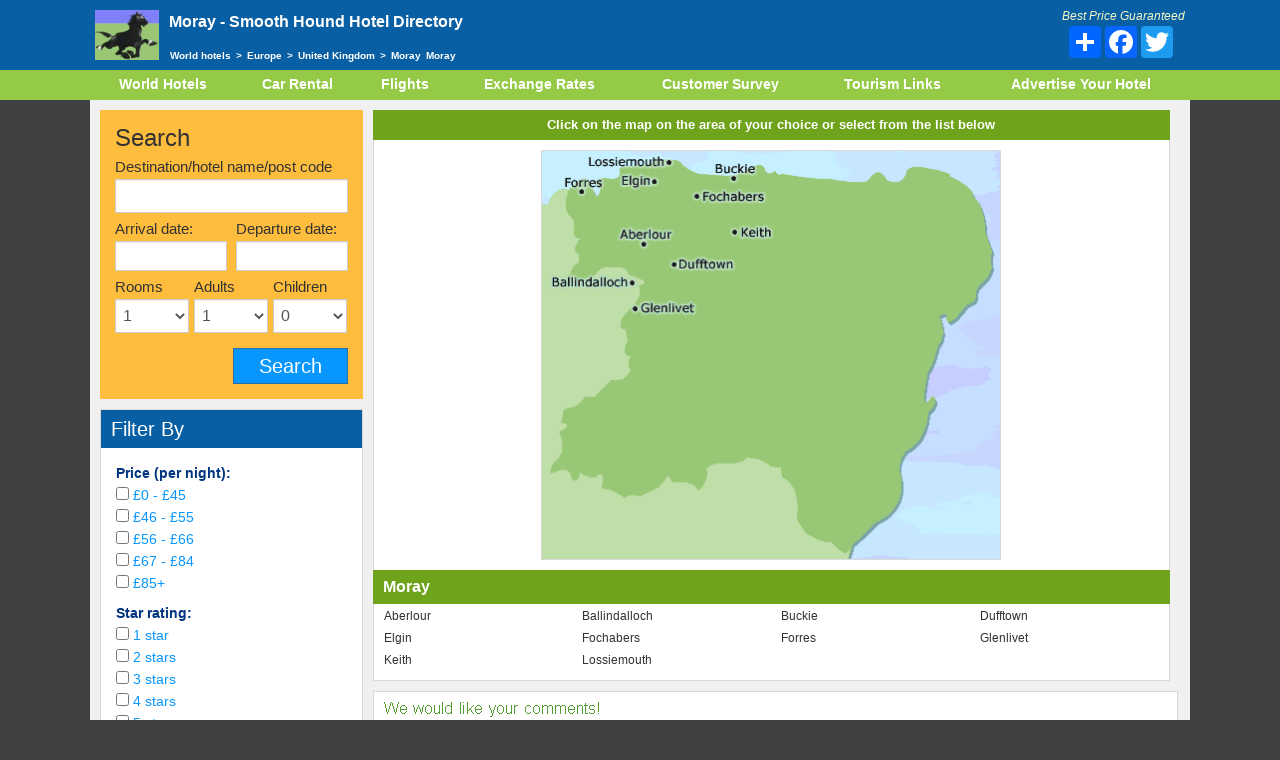

--- FILE ---
content_type: text/html
request_url: https://www.smoothhound.co.uk/136.html
body_size: 5376
content:
<!DOCTYPE html>
<head>
<meta name="viewport" content="width=device-width, initial-scale=1">
<meta http-equiv="content-type" content="text/html; charset=UTF-8">
<meta property="og:title" content="Moray Hotels - Hotels in Scotland - Smooth Hound" />
<meta property="og:type" content="hotel" />
<!-- CookiePro CCPA Opt-Out Script Start --><script>var otCcpaScript = document.createElement('script'),script1 = document.getElementsByTagName('script')[0];otCcpaScript.src = 'https://cookie-cdn.cookiepro.com/ccpa-optout-solution/v1/ccpa-optout.js';otCcpaScript.async = false;otCcpaScript.type = 'text/javascript';script1.parentNode.insertBefore(otCcpaScript, script1); window.otccpaooSettings = {layout: {dialogueLocation:"right",primaryColor: "#6aaae4",secondaryColor: "#ffffff",button:{primary:"#6aaae4", secondary:"#ffffff", } },dialogue: {email: {display:false,title:"",url:"",},lspa: {accepted:true,},phone: {display:false,title:"",url:"",},dsar: {display:false,title:"",url:"",},intro: { title:"Do Not Sell My Personal Information",description:"Exercise your consumer right to opt out.",}, privacyPolicy: {title:"",url:"", }, optOut: {title:"Personalized Advertisements",description:"Turning this off will opt you out of personalized advertisements on this website.",frameworks:["iab","gam"],}, location:"ca",confirmation: {text: "Confirm",}, } };</script><!-- CookiePro CCPA Opt-Out Script End -->
<div id="183551652">
<script type="text/javascript">
try {
window._mNHandle.queue.push(function (){
window._mNDetails.loadTag("183551652", "728x90", "183551652");
});
}
catch (error) {}
</script>
</div>
<meta property="og:url" content="//www.smoothhound.co.uk/usk.html" />
<meta property="og:image" content="" />
<title>Moray Hotels - Hotels in Scotland - Smooth Hound</title>
<link href='//fonts.googleapis.com/css?family=Architects+Daughter%7COpen+Sans:400,600,700,800' rel='stylesheet' type='text/css'/>
<link href="/css/bootstrap.min.css" rel="stylesheet">
<link rel="stylesheet" href="/css/jquery/slider.css" type="text/css" />
<link rel="stylesheet" href="/css/jquery/jquery-ui.min.css" type="text/css" />
<link rel="stylesheet" href="/css/style.css" type="text/css" />
<script src="/hotels.js" type="text/javascript"></script>
<script src="/js/jquery/jquery-2.1.1.min.js"></script><script type='text/javascript' src='/lib/jquery.autocomplete.js'></script>
<link rel="stylesheet" type="text/css" href="/lib/jquery.autocomplete.css" />
<script type="text/javascript">
function SubmitSearchForm1(event, data, formatted) {
var s = new String(data);
var pieces = s.split(',');
$('#structured1').val(pieces[pieces.length - 1] + "&structured_label=" + formatted);
$('#structured').val(pieces[pieces.length - 1] + "&structured_label=" + formatted);
$('#search_form').submit();
}
$().ready(function() {
function log(event, data, formatted) {
$("<li>").html( !data ? "No match!" : "Selected: " + formatted).appendTo("#result");
}
function formatItem(row) {
var html = '<div class="clr"><div class="fl">'+row[0]+'</div> <div class="fr">'+row[1]+'</div> </div>';
return html;
}
function formatResult(row) {
return row[0].replace(/(<.+?>)/gi, '');
}
$("#searchfor").autocomplete('/cgi-bin/autocomplete.pl', {
width: 350,
scroll:false,
autoFill:false,
multiple: false,
//matchContains: true,
formatItem: formatItem,
formatResult: formatResult
}).result(SubmitSearchForm1);
});
</script>
<script>
!function(f,b,e,v,n,t,s){if(f.fbq)return;n=f.fbq=function(){n.callMethod?
n.callMethod.apply(n,arguments):n.queue.push(arguments)};if(!f._fbq)f._fbq=n;
n.push=n;n.loaded=!0;n.version='2.0';n.queue=[];t=b.createElement(e);t.async=!0;
t.src=v;s=b.getElementsByTagName(e)[0];s.parentNode.insertBefore(t,s)}(window,
document,'script','//connect.facebook.net/en_US/fbevents.js');
fbq('init', '520684694777217');
fbq('track', "PageView");</script>
<noscript><img height="1" width="1" style="display:none"
src="https://www.facebook.com/tr?id=520684694777217&ev=PageView&noscript=1"
/></noscript>
<meta name="keywords" content="Moray Hotels, Hotels in Moray, hotel accommodation Moray, hotel in Scotland, hotels in Scotland, smooth hound, smoothhound" />
</head>
<body>
<header>
<div class="container header-container">
<div id="logo-holder">
<div class="row">
<div class="col-xs-8 col-sm-8 col-md-9">
<div id="logo">
<a href="/world.html" title="Back to home">
<img src="/images/logo2014.png" alt="Moray Hotels at SmoothHound.co.uk"/></a>
<h1>Moray - <span>Smooth Hound Hotel Directory</span></h1></div></div>
<div class="col-xs-4 col-sm-4 col-md-3 social-holder"><div class="social"><p>Best Price Guaranteed</p>
<div class="a2a_kit a2a_kit_size_32 a2a_default_style"><a class="a2a_dd" href="https://www.addtoany.com/share_save"></a><a class="a2a_button_facebook"></a><a class="a2a_button_twitter"></a><a class="a2a_button_google_plus"></a><script type="text/javascript" src="//static.addtoany.com/menu/page.js" async ></script><span class='st_pinterest_large' displaytext='Pinterest'></span></div><script type="text/javascript" src="//static.addtoany.com/menu/page.js" async ></script></div></div></div></div>
<ul id="breadcrumbs">
<li><a href="/world.html">World hotels</a>&gt;</li>
<li><a href="/europe.html">Europe</a>&gt;</li>
<li><a href="/index.html">United Kingdom</a>&gt;</li>
<li>Moray</li>
<li>Moray</ki></ul></div></header>
<div id="tabs">
<div class="container">
<nav class="navbar">
<div class="navbar-header">
<div class="world-hotels">World Hotels</div>
<button type="button" class="navbar-toggle collapsed" data-toggle="collapse" data-target="#navbar" aria-expanded="false" aria-controls="navbar">
<span class="sr-only">Toggle navigation</span>
<span class="icon-bar"></span>
<span class="icon-bar"></span>
<span class="icon-bar"></span>
</button>
</div>
<div id="navbar" class="navbar-collapse collapse">
<ul>
<li><a href="/world.html">World Hotels</a></li>
<li><a href="/other/car-rental.html">Car Rental</a></li>
<li><a href="/other/flights.html">Flights</a></li>
<li><a href="/convert.html">Exchange Rates</a></li>
<li><a href="/survey.html">Customer Survey</a></li>
<li><a href="/tourism/advicehome.html">Tourism Links</a></li>
<li><a href="/order.html">Advertise Your Hotel</a></li>
</ul></div></nav></div></div><iframe width="132" height="142" name="gToday:contrast:agenda.js" id="gToday:contrast:agenda.js" src="/DateRange/ipopeng.htm" scrolling="no" frameborder="0" style="visibility:visible; z-index:999; position:absolute; top:-500px; left:-500px;"></iframe><div class="container">
<script>
function doFunction(value) {
similar_values = $('input:checkbox:checked.group1').map(function () {
return this.value;
}).get();
var url_id = $('#url_id').val();
var url = url_id + "&star_filter=" + similar_values;
console.log(url);
window.location.href = url;
}
function doFunction2(value) {
//  location.reload();
// $('#ffff').submit();
fc_values = $('input:checkbox:checked.group2').map(function () {
return this.value;
}).get();
//console.log(fc_values);
var url_id = $('#url_id').val();
var url = url_id + "&fc_filter=" + fc_values;
window.location.href = url;
}
function doFunction3(value) {
r_values = $('input:radio:checked.group3').map(function () {
return this.value;
}).get();
var url_id = $('#url_id').val();
var url = url_id + "&r_filter=" + r_values;
window.location.href = url;
}
function doFunction4(value) {
p_values = $('input:checkbox:checked.group4').map(function () {
return this.value;
}).get();
var url_id = $('#url_id').val();
var url = url_id + "&p_filter=" + p_values;
window.location.href = url;
}
function doFunctionSubmit(value) {
star_values = $('input:checkbox:checked.group1').map(function () {
return this.value;
}).get();
fc_filter = $('input:checkbox:checked.group2').map(function () {
return this.value;
}).get();
r_filter = $('input:radio:checked.group3').map(function () {
return this.value;
}).get();
p_filter = $('input:checkbox:checked.group4').map(function () {
return this.value;
}).get();
document.getElementById('r_filter').value = r_filter;
document.getElementById('star_filter').value = star_values;
document.getElementById('fc_filter').value = fc_filter;
document.getElementById('p_filter').value = p_filter;
}
</script>
<div id="content">
<div class="row">
<div class="col-md-3 col-sm-4 col-xs-12">
<div id="searchform" class="left-col">
<h3>Search</h3>
<form action="/search/results.php" method="get" id="search_form" name="search_form" onsubmit="doFunctionSubmit();">
<div class="form-group">
<label for="postcode">
Destination/hotel name/post code
</label>
<input type="text" name="searchfor" id="searchfor" class="form-control" value="" onclick="if(this.value == '') this.value='';" /><input type="hidden" name="structured1" id="structured1" value="" /><input type="hidden" id="structured" name="structured" value="" />
<input type="hidden" id="star_filter" name="star_filter" value="" />
<input type="hidden" id="fc_filter" name="fc_filter" value="" />
<input type="hidden" id="r_filter" name="r_filter" value="" />
<input type="hidden" id="p_filter" name="p_filter" value="" />
</div>
<div class="form-group form-group-sm">
<label for="arrivaldate">
Arrival date:
</label>
<input type="text" name="date_arrival" id="arrivaldate" class="form-control" />
<input type="hidden" name="date_arrival_fmt" value="d/m/y" /></div>
<div class="form-group form-group-sm pull-right">
<label for="departuredate">
Departure date:
</label>
<input type="text" name="date_departure" id="departuredate" class="form-control " />
<input type="hidden" name="date_departure_fmt" value="d/m/y" /></div>
<div id="show">
<div class="form-group" >
<label for="rooms">Rooms</label>
<select class="form-control" name="rooms" id="rooms">
<option value="1">1</option>
<option value="2">2</option>
<option value="3">3</option>
<option value="4">4</option>
<option value="5">5</option>
<option value="6">6</option>
<option value="7">7</option>
<option value="8">8</option>
<option value="9">9</option>
<option value="10">10</option>
<option value="11">11</option>
<option value="12">12</option>
<option value="13">13</option>
<option value="14">14</option>
<option value="15">15</option>
<option value="16">16</option>
<option value="17">17</option>
<option value="18">18</option>
<option value="19">19</option>
<option value="20">20</option>
<option value="21">21</option>
<option value="22">22</option>
<option value="23">23</option>
<option value="24">24</option>
<option value="25">25</option>
<option value="26">26</option>
<option value="27">27</option>
<option value="28">28</option>
<option value="29">29</option>
<option value="30">30</option>
</select>
</div>
<div class="form-group">
<label for="group_adults">Adults</label>
<select class="form-control" name="group_adults" id="group_adults">
<option value="1">1</option>
<option value="2">2</option>
<option value="3">3</option>
<option value="4">4</option>
<option value="5">5</option>
<option value="6">6</option>
<option value="7">7</option>
<option value="8">8</option>
<option value="9">9</option>
<option value="10">10</option>
<option value="11">11</option>
<option value="12">12</option>
<option value="13">13</option>
<option value="14">14</option>
<option value="15">15</option>
<option value="16">16</option>
<option value="17">17</option>
<option value="18">18</option>
<option value="19">19</option>
<option value="20">20</option>
<option value="21">21</option>
<option value="22">22</option>
<option value="23">23</option>
<option value="24">24</option>
<option value="25">25</option>
<option value="26">26</option>
<option value="27">27</option>
<option value="28">28</option>
<option value="29">29</option>
<option value="30">30</option>
</select>
</div>
<div class="form-group">
<label for="group_children">Children</label>
<select name="group_children" class="form-control" id="group_children">
<option value="0" selected>0</option>
<option value="1">1</option>
<option value="2">2</option>
<option value="3">3</option>
<option value="4">4</option>
<option value="5">5</option>
<option value="6">6</option>
<option value="7">7</option>
<option value="8">8</option>
<option value="9">9</option>
<option value="10">10</option>
</select>
</div>
<div id="children_text">
<label style="display:none;">Ages</label>
</div>
</div>
<input type="submit" value="Search" class="btn btn-primary"/>
</form>
</div>
<div id="filter" class="left-col">
<div class="title">
<span>Filter By</span>
<button type="button" class="navbar-toggle" data-toggle="collapse" data-target="#the_filters" aria-expanded="false" aria-controls="the_filters">
<span class="sr-only">Toggle navigation</span>
<span class="icon-bar"></span>
<span class="icon-bar"></span>
<span class="icon-bar"></span>
</button>
</div>
 <div id="the_filters" class="filters collapse">
<span>Price (per night):</span>
<div class="boxdiv"><input type="checkbox" class="group4" value="0-45" /> &#163;0 - &#163;45</div><div class="boxdiv"><input type="checkbox" class="group4" value="46-55" /> &#163;46 - &#163;55</div><div class="boxdiv"><input type="checkbox" class="group4" value="56-66" /> &#163;56 - &#163;66</div><div class="boxdiv"><input type="checkbox" class="group4" value="67-84" /> &#163;67 - &#163;84</div><div class="boxdiv"><input type="checkbox" class="group4" value="85" /> &#163;85+</div><span>Star rating:</span>
<div class="boxdiv"><input type="checkbox" class="group1" value="1" onclick="doFunction();" /> 1 star</div><div class="boxdiv"><input type="checkbox" class="group1" value="2" onclick="doFunction();" /> 2 stars</div><div class="boxdiv"><input type="checkbox" class="group1" value="3" onclick="doFunction();" /> 3 stars</div><div class="boxdiv"><input type="checkbox" class="group1" value="4" onclick="doFunction();" /> 4 stars</div><div class="boxdiv"><input type="checkbox" class="group1" value="5" onclick="doFunction();" /> 5 stars</div><div class="boxdiv"><input type="checkbox" class="group1" value="0" onclick="doFunction();" /> Unrated</div><input type="hidden" value="/usk.html" id="url_id">
<span>Review score:</span>
<div class="boxdiv"><input type="radio" class="group3" name="rscore" value="9" /> Superb 9+</div><div class="boxdiv"><input type="radio" class="group3" name="rscore" value="8" /> Very good 8+</div><div class="boxdiv"><input type="radio" class="group3" name="rscore" value="7" /> Good 7+</div><div class="boxdiv"><input type="radio" class="group3" name="rscore" value="6" /> Pleasant 6+</div><div class="boxdiv"><input type="radio" class="group3" name="rscore" value="0" /> All</div><span>Facilities:</span>
<div class="boxdiv"><input type="checkbox" class="group2" value="31" /> Wi-fi</div><div class="boxdiv"><input type="checkbox" class="group2" value="16" /> Parking</div><div class="boxdiv"><input type="checkbox" class="group2" value="34" /> Airport shuttle</div><div class="boxdiv"><input type="checkbox" class="group2" value="25" /> Fitness centre</div><div class="boxdiv"><input type="checkbox" class="group2" value="18" /> Non-smoking rooms</div><div class="boxdiv"><input type="checkbox" class="group2" value="26" /> Swimming pool</div><div class="boxdiv"><input type="checkbox" class="group2" value="33" /> Family rooms</div><div class="boxdiv"><input type="checkbox" class="group2" value="22" /> Pets allowed</div><div class="boxdiv"><input type="checkbox" class="group2" value="17" /> Disabled facilities</div><div class="boxdiv"><input type="checkbox" class="group2" value="14" /> Restaurant</div><span>Room facilities:</span>
<div class="boxdiv"><input type="checkbox" class="group2" value="32" /> Air conditioning</div><div class="boxdiv"><input type="checkbox" class="group2" value="0" /> En-suite</div><div class="boxdiv"><input type="checkbox" class="group2" value="3" /> Television</div><div class="boxdiv"><input type="checkbox" class="group2" value="35" /> Patio</div><div class="boxdiv"><input type="checkbox" class="group2" value="36"  /> View</div></form>
</div></div></div>
<div class="col-md-9 col-sm-8 col-xs-12">
<div id="content-holder">
<div class="banner_heading permanent map_banner text-centre">Click on the map on the area of your choice or select from the list below</div>
<div class="text-centre map-holder">
<img src="/images/136.gif" width="460" height="410" alt="Moray map" usemap="#Map_Moray" /></div>
<div class="banner_heading permanent place_heading">Moray</div>
<div class="place_list">
<ul class="striped">
<li class="r1 ra"><a href="aberlour.html">Aberlour</a></li>
<li class="r1 ra"><a href="ballinda.html">Ballindalloch</a></li>
<li class="r1 ra"><a href="buckie.html">Buckie</a></li>
<li class="r1 ra"><a href="dufftown.html">Dufftown</a></li>
<li class="r1 ra"><a href="elgin.html">Elgin</a></li>
<li class="r1 ra"><a href="fochaber.html">Fochabers</a></li>
<li class="r1 ra"><a href="forres.html">Forres</a></li>
<li class="r1 ra"><a href="glenlive.html">Glenlivet</a></li>
<li class="r1 ra"><a href="keith.html">Keith</a></li>
<li class="r1 ra"><a href="lossiemo.html">Lossiemouth</a></li>
</ul></div></div>
<div id="footernote">
<img src="/images/add-hotel.png" width="805" height="102" alt="" usemap="#add-hotel" style="border-style:none" />
</div></div></div></div>
<div class="footerDiv">
<div class="pull-left">
Copyright &copy; 1995 to 2024 Smooth Hound Systems</div>
<div class="pull-right">
<a href="/order.html" class="bodyLinkNormal">Add Your Hotel</a> &middot; <a href="/auto2.html" class="bodyLinkNormal">Contact Us</a> &middot; <a href="/privacy.html" class="bodyLinkNormal">Privacy</a></div><div style="height:20px;"></div></div>
</div>
</div>
</div>
<map id="Map_Moray" name="Map_Moray">
<area shape="default" nohref="nohref" alt="" />
</map>
<map id="add-hotel" name="add-hotel"><area shape="rect" alt="" coords="390,21,484,36" href="/auto2.html" title="" /><area shape="rect" alt="" coords="446,81,524,99" href="/order.html" title="" /><area shape="default" nohref="nohref" alt="" /></map><script type="text/javascript">
var gaJsHost = (("https:" == document.location.protocol) ? "https://ssl." : "http://www.");
document.write(unescape("%3Cscript src='" + gaJsHost + "google-analytics.com/ga.js' type='text/javascript'%3E%3C/script%3E"));
</script>
<script type="text/javascript">
try {
var pageTracker = _gat._getTracker("UA-6666863-1");
pageTracker._trackPageview();
} catch(err) {}</script>
<div id="responsivediv"><div><script src="/js/jquery/ui/jquery-ui.min.js"></script><script src="/js/bootstrap/bootstrap.min.js"></script><script src="/js/jquery/resizer/imageMapResizer.min.js"></script><script src="/js/script.js"></script><script src="/js/bootstrap/validator.min.js"></script><script src="/js/jquery/maps/markercluster.js"></script><script src="//maps.googleapis.com/maps/api/js?sensor=false"></script><script type="text/javascript">
var matched, browser;
jQuery.uaMatch = function (ua) {
ua = ua.toLowerCase();
var match = /(chrome)[ \/]([\w.]+)/.exec(ua) ||
/(webkit)[ \/]([\w.]+)/.exec(ua) ||
/(opera)(?:.*version|)[ \/]([\w.]+)/.exec(ua) ||
/(msie) ([\w.]+)/.exec(ua) ||
ua.indexOf("compatible") < 0 && /(mozilla)(?:.*? rv:([\w.]+)|)/.exec(ua) ||
[];
return {
browser: match[ 1 ] || "",
version: match[ 2 ] || "0"
};
};
matched = jQuery.uaMatch(navigator.userAgent);
browser = {};
if (matched.browser) {
browser[ matched.browser ] = true;
browser.version = matched.version;
}
// Chrome is Webkit, but Webkit is also Safari.
if (browser.chrome) {
browser.webkit = true;
} else if (browser.webkit) {
browser.safari = true;
}
jQuery.browser = browser;
</script>
<script type="text/javascript">
var matched, browser;
jQuery.uaMatch = function (b) {
b = b.toLowerCase();
var a = /(chrome)[ \/]([\w.]+)/.exec(b) || /(webkit)[ \/]([\w.]+)/.exec(b) || /(opera)(?:.*version|)[ \/]([\w.]+)/.exec(b) || /(msie) ([\w.]+)/.exec(b) || b.indexOf("compatible") < 0 && /(mozilla)(?:.*? rv:([\w.]+)|)/.exec(b) || [];
return{browser: a[1] || "", version: a[2] || "0"}
};
matched = jQuery.uaMatch(navigator.userAgent);
browser = {};
if (matched.browser) {
browser[matched.browser] = true;
browser.version = matched.version
}
if (browser.chrome) {
browser.webkit = true
} else {
if (browser.webkit) {
browser.safari = true
}
}
jQuery.browser = browser;
</script>
</body></html>

--- FILE ---
content_type: text/css
request_url: https://www.smoothhound.co.uk/css/style.css
body_size: 6698
content:
.screenread{position:absolute;left:-9999px}.inline-list{list-style:none;padding:0;margin:0}.inline-list ul{list-style:none;padding:0;margin:0}#responsivediv{position:relative;width:100%;z-index:1}.f-label{width:100%;display:inline-block}#footernote>img{display:none}.mapwrap{width:100%}.mapwrap img{max-width:100%}.ptop{clear:both;padding-top:20px}.form-control,.form-group-sm .form-control{-webkit-border-radius:0;-moz-border-radius:0;border-radius:0;-moz-background-clip:padding;-webkit-background-clip:padding-box;background-clip:padding-box;padding:3px}.form-control{font-size:16px;font-size:1.6rem}.form-group-sm .form-control{font-size:16px;font-size:1.6rem}.btn{-webkit-border-radius:0;-moz-border-radius:0;border-radius:0;-moz-background-clip:padding;-webkit-background-clip:padding-box;background-clip:padding-box}.btn-primary{background-color:#0896FF}.btn-secondary{padding:3px 8px;background-color:#a6a6a6;color:#FFF;border:1px solid #D9D9D9}.text-centre{text-align:centre}.align-centre{text-align:center}.align-centre>form{margin:auto}body{background:#F0F0F0;font-family:arial;overflow-y:scroll;overflow-x:hidden}.a2a_svg{width:24px!important;height:24px!important;background-size:100% 100%}.header-container{padding:0 5px}header{background:#085fa3;overflow:hidden;padding-top:10px;padding-bottom:10px}header #logo-holder{overflow:hidden}header #logo-holder>.row{margin-left:0}header #logo-holder .col-xs-8{padding-left:0;padding-right:0}header #logo-holder #logo{float:left;color:#FFF;text-decoration:none;width:90%;position:relative}header #logo-holder #logo img,header #logo-holder #logo h1{margin:0;padding:0;display:inline-block}header #logo-holder #logo img{max-width:25%;vertical-align:top;position:absolute;left:0;top:0}header #logo-holder #logo h1{padding-left:27%;min-height:50px;font-size:12px;font-size:1.2rem;font-weight:700;width:100%}header #logo-holder #logo h1 span{display:block}header .social-holder{padding-left:0;padding-right:0;margin-left:-23px;width:37%}header .social{text-align:center}header .social .a2a_kit{min-width:114px}header .social p{display:none;color:#FFF;font-style:italic;font-size:10px;font-size:1rem;color:#F4F8C5;line-height:12px;margin-bottom:4px}header #breadcrumbs{display:block;list-style:none;padding:5px;margin:0 0 0 -5px;overflow:hidden}header #breadcrumbs li{display:block;font-size:10px;font-size:1rem;font-weight:700;color:#FFF;line-height:12px;line-height:1.2rem;padding-left:5px;float:left}header #breadcrumbs li a{font-size:10px;font-size:1rem;font-weight:700;color:#FFF;padding-right:5px}#tabs{background:#95CA46}.navbar{min-height:0;margin-bottom:0}.navbar-header .navbar-toggle{padding:5px 6px;border-color:#FFF;margin-right:0}.navbar-header .navbar-toggle .icon-bar{background:#FFF}.navbar-header .world-hotels{float:left;color:#FFF;font-weight:700;line-height:42px;margin-left:-5px;font-size:115%}#navbar{padding:0;border-top:0;margin-left:-15px;margin-right:-15px;box-shadow:none;-webkit-box-shadow:none;-moz-box-shadow:none}#navbar ul{border-top:1px solid #588015;list-style:none;padding:0;margin:0}#navbar ul li{display:block;padding:0;margin:0;font-family:arial;overflow:hidden}#navbar ul li a{display:block;color:#FFF;padding:5px 10px;border-bottom:#588015 1px solid;transition:all .5s;-webkit-transition:all .5s;-moz-transition:all .5s;font-weight:700}#navbar ul li a:hover{text-decoration:none;background:#6fa31b;transition:all .5s;-webkit-transition:all .5s;-moz-transition:all .5s}#content{margin-left:-15px;margin-right:-15px;background:#F0F0F0}#searchform{margin:10px auto;padding:15px;background:#ffbd3d;color:#333}#searchform form{overflow:hidden}#searchform h3{color:#333;font-size:20px;font-size:2rem;margin:0;padding:0 0 5px 0}#searchform .btn{margin-top:10px;float:right;width:115px;padding-top:3px;padding-bottom:3px;font-size:20px;font-size:2rem}#searchform .form-group{margin-bottom:10px}#searchform .form-group label{margin-bottom:2px;font-weight:400}#searchform .form-group.form-group-sm{width:48%;display:inline-block}#searchform .form-group.form-group-sm:first-child{margin-right:1.5%}#searchform #show{margin-right:-5px}#searchform #show .form-group{width:33.3%;padding-right:5px;float:left}.left-col{width:95%;margin-left:auto;margin-right:auto}.map-canvas{max-width:300px;margin:auto;display:none}#filter{margin-top:10px}#filter .title{display:block;font-size:20px;font-size:2rem;font-weight:400;color:#FFF;background:#085fa3;padding:0;overflow:hidden}#filter .title>span{display:block;float:left;padding:5px 10px 5px 10px}#filter .title button{margin:2px 0 0 0;float:right}#filter .title button span{background:#FFF}#filter .filters{background:#FFF;padding:15px;color:#0896ff}#filter .filters span{display:block;color:#003580;font-weight:700;padding-top:10px}#filter .filters span:first-child{padding-top:0}#filter .filters .boxdiv{padding-bottom:5px}#ordering{display:block;width:100%;margin:10px auto 10px;overflow:hidden}#ordering>span,#ordering a,#ordering .btn{display:block;float:left;position:relative;padding:6px 10px;border:0;font-size:10px;font-size:1rem;color:#1F5FCF;background:0 0;text-transform:capitalize}#ordering>span>span,#ordering a>span,#ordering .btn>span{display:none}#ordering>span{font-weight:700;padding-left:9px}#ordering a,#ordering .btn{cursor:pointer;transition:all .5s;-webkit-transition:all .5s;-moz-transition:all .5s}#ordering a:hover,#ordering .btn:hover,#ordering a:focus,#ordering .btn:focus{color:#1F5FCF;text-decoration:underline;transition:all .5s;-webkit-transition:all .5s;-moz-transition:all .5s}.item-row{padding:4px;border:1px solid #e9e9e9;background:#FFF;margin-bottom:10px;-webkit-border-radius:3px;-moz-border-radius:3px;border-radius:3px;-moz-background-clip:padding;-webkit-background-clip:padding-box;background-clip:padding-box;font-family:'Open Sans',sans-serif}.item-row.left-col{width:100%}.item-row .col-xs-8{padding-right:0}.item-row .item-title-content h3{padding:0;margin:0;font-size:14px;font-size:1.4rem;font-weight:400;color:#eb0066}.item-row .item-title-content h3 a{font-weight:400;color:#eb0066}.item-row .item-title-content h3 img{margin-top:-4px;display:inline-block}.item-row .item-title-content span{color:#6c6c6c;font-size:10px;font-size:1rem;display:block;padding-top:0;padding-bottom:5px}.item-row .item-title-content span .showmap{display:block;margin-top:-4px;font-size:1rem!important}.item-row .item-title-content span .showmap a{font-size:10px;font-size:1rem;display:inline-block;font-weight:400;color:#1F5FCF;padding-right:5px}.item-row .item-score{color:#eb0066;text-align:center;font-size:14px;font-size:1.4rem;font-weight:400}.item-row .item-score span{display:block;font-weight:400;color:#6c6c6c;font-size:10px;font-size:1rem;text-align:center}.item-row .phone{display:none;width:100%;float:left;padding:5px 15px;color:#6c6c6c;font-size:10px;font-size:1rem}.item-row .phone .btn-secondary{margin-top:5px}.item-row .col-xs-5{padding-right:0}.item-row .col-xs-5 img{max-width:100%}.item-row .col-xs-6{padding-left:3px}.item-row .col-xs-7 .col-xs-6:first-child{padding-right:0}.item-row .rooms-from-cont .room-prices>div,.item-row .room-rates .room-prices>div{width:49%;float:left;padding:0 1% 5px 0;font-size:10px;font-size:1rem;color:#1158a2;display:block}.item-row .rooms-from-cont .room-prices>div.self-catering,.item-row .room-rates .room-prices>div.self-catering{width:100%}.item-row .rooms-from-cont .room-prices>div span,.item-row .room-rates .room-prices>div span{display:block;padding-left:10px;color:#6c6c6c;font-size:10px;font-size:1rem}.item-row .rooms-from-cont .room-prices>div>span,.item-row .room-rates .room-prices>div>span{display:block;padding:0 0}.item-row .rooms-from-cont .room-prices>div:first-child,.item-row .room-rates .room-prices>div:first-child{width:100%;display:block;font-size:12px;font-size:1.2rem;color:#1158a2}.item-row .rooms-from-cont .room-prices>div:first-child>span,.item-row .room-rates .room-prices>div:first-child>span{display:block;padding:0}.item-row .rooms-from-cont .facilities,.item-row .room-rates .facilities{line-height:10px}.item-row .rooms-from-cont .facilities a,.item-row .room-rates .facilities a{font-size:10px;font-size:1rem;font-weight:400;margin-right:0;margin-left:20px;z-index:99}.item-row .rooms-from-cont .facilities a span,.item-row .room-rates .facilities a span{display:none}.item-row .rooms-from{text-align:center;float:right;padding:5px 0 0 0;font-size:10px;font-size:1rem;color:#6c6c6c;border-top:2px solid #e9e9e9;margin-top:-10px}.item-row .rooms-from form{display:block;width:100%}.item-row .rooms-from form input{width:100%}.item-row .rooms-from span{display:block;font-size:12px;font-size:1.2rem}.item-row .rooms-from .price{width:100%;display:block;font-size:18px;font-size:1.8rem;color:red;font-weight:700;padding-bottom:5px}.item-row .rooms-from .price span{color:#6c6c6c;font-weight:400;display:block;font-size:9px;font-size:.9rem;padding-top:0}.item-row .rooms-from .btn-primary{display:block;float:right;margin:0 auto;max-width:74px;padding-left:2px;padding-right:2px;height:25px;line-height:22px;padding-top:0;padding-bottom:0;font-size:10px;font-size:1rem}.banner_heading{background:#6fa31b;padding:2px;margin:0;font-weight:700;font-size:15px;font-size:1.5rem;text-align:center;font-family:arial}.banner_heading.place_heading{font-size:16px;font-size:1.6rem;text-align:left}.banner_heading .navbar-toggle{margin:0;position:absolute;right:0;top:0;padding:7px 10px}.banner_heading .navbar-toggle .icon-bar{color:#FFF;background:#FFF}#town_filters label{margin-top:10px;font-weight:400;color:#333}#town_filters #country_select{height:34px}#town_filters #country_select ul{list-style:none;padding:0;margin:0;background:#FFF;padding:5px;border:1px solid #ccc;position:relative;z-index:5}#town_filters #country_select ul li{display:none;background:#FFF;color:#333}#town_filters #country_select ul li:first-child{display:block}#town_filters #country_select ul li:first-child a{background-image:url(../images/icons/right_arrow.png);background-repeat:no-repeat;background-position:right center}#town_filters #country_select ul li:first-child a:hover{background-color:#FFF;text-decoration:none}#town_filters #country_select ul li a{color:#333;display:block}#town_filters #country_select ul li a:hover{background-color:#F4F4F4}#town_filters #country_select ul.show li:first-child a:hover{background-color:#F4F4F4}#content_holder{width:98%;margin:10px auto}.textnote{width:98%;margin:10px auto;font-size:9px;font-size:.9rem}.textnote>.white-box{background:#FFF;padding:10px;font-size:12px;font-size:1.2rem}.textnote .text-centre{font-size:12px;font-size:1.2rem;text-align:center}.textnote~h5{width:98%;margin:auto}.map-holder{padding-top:10px;padding-bottom:10px}.map-holder img{max-width:100%}.place_list ul{list-style:none;margin:10px 0;padding:0;overflow:hidden}.place_list ul li{box-sizing:border-box;-moz-box-sizing:border-box;-webkit-box-sizing:border-box;display:block;float:left;width:50%;padding:1px 10px 5px 10px;text-align:left}.place_list ul li a{font-size:12px;font-size:1.2rem;color:#333}.england{background:#6eb1f7}.scotland{background:#085fa3}.wales{background:#f58320}.ni{background:#2c3f4f}.top100{background:#00bd9d}.specialist{background:#804491}.banner_heading{color:#FFF;display:none;position:relative}.banner_heading.permanent{display:block;background:#6fa31b;padding:6px 10px}.banner_heading.map_banner{text-align:left;font-size:13px;font-size:1.3rem}.banner_heading.map_banner.text-centre{text-align:center}#map78{width:100%}.title_banner{display:block;width:100%;color:#FFF;text-align:left;padding:5px;font-size:12px;font-size:1.2rem}#worldmap{display:none}.select_heading{display:block}.box-row{width:100%;margin:0;overflow:hidden}.box-row .left-50{clear:right;width:100%}.box-row .left-50 .row{margin:0}.box-row .left-50 .row .col-xs-4{padding:3px}.box-row .left-50 .row .col-xs-4 a{display:block}.box-row .left-50 .row .col-xs-4 img{width:100%;max-width:100%}.box-row .right-50{width:100%;padding:5px;background:#FFF;margin-top:10px}.box-row .right-50 .banner_heading{text-align:left;padding:5px 10px;font-weight:400}.box-row .right-50 img{display:block;margin:0 auto;width:376px}.white_bg{background:#FFF;width:100%;margin:0 auto;padding:5px}.white_box{margin-bottom:5px}.white_box .atoz{display:block;font-weight:400;padding:8px;text-align:left}.white_box .atoz span:first-child{display:none}.white_box .text-centre{padding-top:5px;padding-bottom:5px;display:block;overflow:hidden;width:100%}.white_box .text-centre a{font-size:18px;font-size:1.8rem;display:block;padding:0 3px;text-align:center;float:left;margin-bottom:5px}.white_box .banner_heading{padding:6px 10px;display:block;text-align:left}.white_box .banner_heading .navbar-toggle{padding:10px 10px}.white_box .box_img{overflow:hidden}.white_box .box_img img{float:left;width:50%}.white_box .box_img .img3,.white_box .box_img .img4{display:none}#content-holder{margin:10px}#content-holder .place_list{background:#FFF}#content-holder .place_list ul{margin-top:0}#content-holder .place_list ul li{background:#FFF;padding-bottom:1px}#content-holder .place_list ul li a{font-size:12px;font-size:1.2rem;color:#333}.map-holder{background:#FFF}#footernote{margin:10px 15px}#footernote h5{font-weight:400;color:#6FA31B;font-size:16px;font-size:1.6rem;padding-bottom:0;margin-bottom:0}.single-item .item-title-content{padding-left:18px;font-weight:400}.single-item .item-title-content h3 a{font-size:16px;font-size:1.6rem;font-weight:400}.single-item .item-score{padding-left:2px;font-weight:400;font-size:16px;font-size:1.6rem}.single-item .item-score span{text-align:right}.single-item .phonecontainer{text-align:center;margin-left:-4.5px}.single-item .rooms-from-cont,.single-item .room-rates{margin-left:-9px;overflow:hidden}.single-item .rooms-from-cont .room-prices,.single-item .room-rates .room-prices{width:60.5%;float:left}.single-item .rooms-from-cont .room-prices>.fourprices,.single-item .room-rates .room-prices>.fourprices{width:100%;overflow:hidden}.single-item .rooms-from-cont .room-prices>.fourprices>div,.single-item .room-rates .room-prices>.fourprices>div{width:50%;float:left;text-align:center}.single-item .rooms-from-cont .room-prices>.fourprices>div>span,.single-item .room-rates .room-prices>.fourprices>div>span{padding-left:0}.single-item .rooms-from-cont .facilities a,.single-item .room-rates .facilities a{margin-left:0}.single-item .rooms-from{margin:auto}.single-item .rooms-from .btn-primary{float:none}.single-item .rooms-from form{max-width:120px}.single-item .col-xs-7{overflow:hidden}.single-item .col-xs-7 .btn-secondary{font-size:10px;font-size:1rem;padding-left:4px;padding-right:4px;margin:0;clear:right}.single-item .rooms-from{float:none;border:0}.single-item .rooms-from span{font-size:14px;font-size:1.4rem}.single-item .col-xs-5{text-align:center}.single-item .col-xs-5 a{font-size:10px;font-size:1rem}.single-item .col-xs-5 img{height:auto}.single-item .visit{float:right;text-align:center;width:39%;color:#6c6c6c;padding-top:8px}.single-item .visit span{display:block;text-align:center;font-size:10px;font-size:1rem}.single-item .rooms-from-cont{clear:left}.single-item .col-xs-6{padding-top:10px}.single-item .col-xs-6 img{max-width:100%}.single-item .phonecontainer span{display:none}.single-item .btn-secondary{background:#EAEAEA;color:#333}.single-item .btn-secondary:hover{background:#D3D3D3}.icon-row{clear:both}.icon-row ul{width:100%;margin:0 0;padding:15px 20px;list-style:none}.icon-row ul li{box-sizing:border-box;-moz-box-sizing:border-box;-webkit-box-sizing:border-box;display:inline-block;position:relative;width:100%;font-size:10px;font-size:1rem;color:#333;margin-bottom:5px;overflow:hidden;padding-left:34px;min-height:28px}.icon-row ul li img{display:block;vertical-align:middle;position:absolute;top:0;left:0}.icon-row ul li span{display:inline-block;vertical-align:middle}#ui-datepicker-div{z-index:9999!important}#children_text,#adult_text{overflow:hidden;clear:both}#children_text label,#adult_text label{width:100%;float:left;font-weight:400}#children_text .one-fifth,#adult_text .one-fifth{width:25%;float:left}.footerDiv{margin-left:-15px;margin-right:-15px;background:#F0F0F0;padding:10px 15px}.footerDiv .pull-left{text-align:center;float:none}.footerDiv .pull-right{width:100%;padding-top:10px;text-align:center;font-size:12px;font-size:1.2rem;float:none}.footerDiv .pull-right a{display:inline-block}.continent{display:none}.item-score a{color:#eb0066}.listing .item-row .rooms-from{border-top:0}.listing .item-row .rooms-from-cont .facilities,.listing .item-row .room-rates .facilities{clear:both}.listing .item-row .rooms-from-cont .facilities a,.listing .item-row .room-rates .facilities a{white-space:nowrap;margin-left:0;display:block}.listing .item-row .rooms-from{text-align:center}.listing .item-row .rooms-from .btn-primary{float:none;max-width:58px}.listing .item-title>.row{overflow:hidden}@media (min-width:350px){header .social-holder{float:right;padding-left:0;padding-right:15px;margin-left:0;width:33.3%}header .social-holder .social{float:right}.item-row .room-rates .facilities{margin-top:10%}header #logo-holder #logo{width:auto}header #logo-holder #logo img{max-width:auto;position:static;display:inline-block;float:left}header #logo-holder #logo h1{padding:3px 0 0 5px;float:left;max-width:75%}.listing .item-row .item-score{margin-right:-4px;padding-left:30px}}@media (min-width:400px){.item-row .item-title .item-title-content h3{font-size:16px;font-size:1.6rem}.item-row .item-title .item-title-content span{padding-top:3px;font-size:12px;font-size:1.2rem}.item-row .item-title .item-score{float:right;max-width:105px;text-align:center;font-size:15px;font-size:1.5rem;padding-left:0}.item-row .item-title .item-score span{text-align:center}.item-row .col-xs-5{max-width:170px}.item-row .col-xs-7{width:calc(100% - 170px)}.item-row .col-xs-7 .col-xs-6{width:25%}.item-row .col-xs-7 .col-xs-6:first-child{width:60%}.item-row .col-xs-7 .col-xs-6:last-child{float:right;padding-right:5%}.item-row .room-rates .facilities{margin-left:0;margin-top:0}.item-row .room-rates .facilities a{margin-left:0}.item-row .room-rates .room-prices{overflow:hidden}.item-row .rooms-from-cont .room-prices>div{font-size:14px;font-size:1.4rem}.item-row .rooms-from-cont .room-prices>div span{font-size:12px;font-size:1.2rem}.item-row .rooms-from-cont .room-prices>div:first-child{font-size:14px;font-size:1.4rem}.item-row .rooms-from-cont .room-prices>div:first-child>span{font-size:12px;font-size:1.2rem}.item-row .rooms-from-cont .facilities a{margin-left:0;margin-right:0;font-size:12px;font-size:1.2rem;line-height:12px}.item-row .rooms-from{font-size:14px;font-size:1.4rem;margin-top:-35px}.item-row .rooms-from .price{padding-top:5px;padding-bottom:5px}.item-row .rooms-from .price span{font-size:10px;font-size:1rem}.item-row .rooms-from .btn-primary{max-width:10000px;margin-top:3px;padding-left:6px;padding-right:6px;padding-top:0}.map-holder{text-align:center}#map78{width:auto;margin:0 auto}.listing .item-row .rooms-from .btn-primary{max-width:74px}.listing .item-row .item-score{margin-right:0;padding-left:0}.listing .item-row .item-title .item-title-content span{white-space:nowrap}.listing .item-title>.row{overflow:visible}.listing .item-row .rooms-from{border-top:2px solid #e9e9e9}}@media (min-width:420px){.icon-row ul li{width:49%}.item-row .rooms-from{width:100px;margin-top:0}.item-row .item-title .item-score{text-align:right}.item-row .item-title .item-score span{text-align:right}.item-row .item-title .item-title-content .showmap{margin-top:-7px}.single-item .item-title-content span,.single-item .visit span,.single-item .item-score span{font-size:12px;font-size:1.2rem}.single-item .col-xs-7 .btn-secondary{font-size:12px;font-size:1.2rem}.single-item .col-xs-5 a{font-size:12px;font-size:1.2rem}.single-item .rooms-from .price{padding-top:0}.listing .item-row .item-title .item-score{text-align:center}.listing .item-row .item-title .item-score span{text-align:center}}.btn-secondary{background:#EAEAEA;color:#333}@media (min-width:480px){header .social-holder .social p{display:block}.left-col{width:97%}.item-row .item-title .item-score{max-width:130px;text-align:center}.item-row .item-title .item-score span{font-size:12px;font-size:1.2rem;text-align:center}.item-row .col-xs-7 .col-xs-6:last-child{width:35%}.item-row .room-rates .room-prices div{font-size:14px;font-size:1.4rem}.item-row .room-rates .room-prices div span{font-size:12px;font-size:1.2rem}.item-row .room-rates .room-prices div:first-child{font-size:14px;font-size:1.4rem}.item-row .room-rates .room-prices div:first-child span{font-size:12px;font-size:1.2rem}.item-row .room-rates .facilities{padding-top:5px}.item-row .room-rates .facilities a span{display:inline}.item-row .rooms-from .btn-primary{float:none;font-size:14px;font-size:1.4rem}.item-row img{max-width:148px}.item-row .room-rates .facilities a{font-size:14px;font-size:1.4rem}#responsivediv{z-index:2}.single-item .item-title-content span a{display:inline-block}.single-item .item-score span{display:inline-block}.single-item .col-xs-6{width:50%;text-align:center}.single-item .rooms-from-cont+.col-xs-6{float:right;text-align:right}.white_box .text-centre{display:table;overflow:hidden;margin-bottom:0}.white_box .text-centre a{display:table-cell;padding:0 0;float:none;margin-bottom:0}.listing .item-row .rooms-from .btn-primary{max-width:85px}.listing .item-row .item-title .item-score{margin-right:0;padding-right:10px}}@media (min-width:560px){#responsivediv{z-index:3}.f-label{width:150%;display:inline-block}.item-row .room-rates .room-prices{overflow:hidden}.item-row .room-rates .room-prices>div{width:25%}.item-row .room-rates .room-prices>div.self-catering{width:50%}.item-row .room-rates .room-prices>div:first-child{width:50%}.item-row .room-rates .facilities{padding-top:20px}.item-row .rooms-from .price{padding-top:0}.item-row .rooms-from .btn-primary{margin-top:0}.single-item .room-rates .room-prices{overflow:hidden}.single-item .room-rates .room-prices>div{width:50%}.single-item .room-rates .room-prices>div.self-catering{width:100%}.single-item .room-rates .room-prices>div:first-child{width:100%}.single-item .item-title-content h3{padding-bottom:5px}.single-item .item-title-content h3 a{font-size:16px;font-size:1.6rem}.single-item .item-title-content,.single-item .visit{font-size:16px;font-size:1.6rem}.single-item .col-xs-6{padding-right:0}.single-item .rooms-from-cont .room-prices>div:first-child{display:inline-block}.single-item .rooms-from-cont+.col-xs-6{float:right;padding-right:20px}.single-item .icon-row{padding-left:8px;padding-right:8px}.footerDiv .pull-left{text-align:left;float:left}.footerDiv .pull-right{width:auto;padding-top:3px;text-align:right;float:right}}@media (min-width:600px){.single-item .room-rates{padding-bottom:10px;width:100%;float:right}.single-item .room-rates .visit{float:right;margin-top:0;text-align:center}.single-item .room-rates .visit span{font-size:14px;font-size:1.4rem}.single-item .room-rates .room-prices .fourprices{width:50%}.single-item .room-rates .room-prices{overflow:visible}.single-item .room-rates .room-prices>div{width:25%}.single-item .room-rates .room-prices>div.self-catering{width:50%}.single-item .room-rates .room-prices>div:first-child{width:50%}.single-item .room-rates .facilities{padding-top:20px}.single-item .rooms-from .price{padding-top:0}.single-item .rooms-from .btn-primary{margin-top:0}}@media (min-width:700px){.icon-row ul{overflow:hidden}.icon-row ul li{width:33%;float:left}}@media (min-width:768px){body{background-color:#404040}#filter .navbar-toggle{display:block}#content_holder{width:99%;margin:10px 0 10px 0}#content_holder.listing{margin-right:0}.map-canvas{display:block}#content{padding:0 10px}#filter .filters .boxdiv{padding-bottom:0}.a2a_svg{width:32px!important;height:32px!important}.container{width:100%}.header-container{height:55px}header #logo-holder #logo{width:auto}header #logo-holder #logo img{max-width:auto;position:static;display:inline-block;float:left}header #logo-holder #logo h1{padding:3px 0 0 15px;float:left;max-width:80%}.a2a_kit{display:inline-block}header .social p{font-size:12px;font-size:1.2rem}header #breadcrumbs{position:relative;top:-20px;left:60px;margin-left:5px;font-size:12px;font-size:1.2rem;max-width:70%}header #logo-holder #logo{width:100%}header #logo-holder #logo h1{width:100%;vertical-align:top;padding-left:10px}header #logo-holder #logo img,header #logo-holder #logo h1{font-size:16px;font-size:1.6rem}header #logo-holder #logo img span,header #logo-holder #logo h1 span{display:inline}#ordering{width:100%;background:#FFF;margin-bottom:10px}#ordering>span,#ordering a,#ordering .btn{border-right:1px solid #f0f0f0;font-size:10px;font-size:1rem;padding:5px 10px;color:#8c8c8c}#ordering>span:last-child,#ordering a:last-child,#ordering .btn:last-child{float:right;border-left:1px solid #f0f0f0}#ordering>span>span,#ordering a>span,#ordering .btn>span{display:inline;text-transform:capitalize}#ordering>span:hover,#ordering a:hover,#ordering .btn:hover{text-decoration:none;color:#FFF;background:#eb0066}#ordering>span.active,#ordering a.active,#ordering .btn.active{background:#eb0066;color:#FFF}#ordering>span.active:hover,#ordering a.active:hover,#ordering .btn.active:hover{color:#FFF}#ordering span{text-transform:uppercase}#ordering>span{background:#eb0066;color:#FFF}#ordering .btn:last-child{border-right:0}.navbar{border:0}.navbar-header .world-hotels{display:none}#navbar{border:0}#navbar ul{display:table;width:100%;list-style:none;border:0}#navbar ul li{display:table-cell;text-align:center}#navbar ul li a{display:block;color:#FFF;border-top:0;border-bottom:0;font-size:10px;font-size:1rem}#content .col-md-9{padding-left:0}#town_filters #country_select{height:auto}#town_filters #country_select ul{background:0 0;border:0;padding:0;display:block}#town_filters #country_select ul li{background:0 0;display:block}#town_filters #country_select ul li a{color:#085FA3;font-size:12px;font-size:1.2rem}#town_filters #country_select ul li a:hover{background:0 0;text-decoration:underline}#town_filters #country_select ul li:first-child{background:0 0}#town_filters #country_select ul li:first-child a{background:0 0}#town_filters #country_select ul li:first-child:hover{background:0 0;text-decoration:underline}#content-holder{margin-left:0}#content-holder.listing{margin-right:0}#searchform .form-group{margin-bottom:5px}#searchform .form-group label{font-size:12px;font-size:1.2rem}.item-row{border:1px solid #D9D9D9;width:100%}.item-row .item-title-content h3{white-space:nowrap}.item-row .room-rates .room-prices>div{width:49%}.item-row .room-rates .room-prices>div:first-child{width:100%}.item-row .room-rates .room-prices>div.self-catering{width:100%}.item-row .room-rates .facilities{padding-top:5px}.single-item .visit{padding-top:0}.single-item .icon-row ul li{height:30px;width:50%;vertical-align:middle}.textnote{width:99%;margin-left:0;margin-right:0}}@media (min-width:820px){header{padding-bottom:5px}header #logo-holder{padding-bottom:0;margin-bottom:0;max-height:50px;overflow:hidden}header #logo-holder .row{max-height:50px;margin-bottom:0;padding-bottom:0}header .social-holder{position:relative;z-index:99}header .social-holder .social{margin-bottom:0;padding-bottom:0}header .header-container{padding-bottom:0;margin-bottom:0}#searchform .form-group label{font-size:14px;font-size:1.4rem}#ordering>span,#ordering a,#ordering .btn{font-size:11px;font-size:1.1rem}.item-row .item-title .item-score{width:140px;max-width:100%;text-align:center}.item-row .item-title .item-score span{text-align:center}.item-row .phone{display:block;padding:0 0 5px 0}.item-row .room-rates{clear:both}.item-row .room-rates .room-prices>div{width:25%}.item-row .room-rates .room-prices>div:first-child{width:49%}.item-row .room-rates .room-prices>div.self-catering{width:50%}.item-row .room-rates .facilities{padding:0;margin-top:-4px}#navbar ul li a{font-size:12px;font-size:1.2rem}#footernote>img{display:block}.listing .btn-secondary{padding-top:1px;padding-bottom:1px;font-size:12px;font-size:1.2rem}.listing .item-row .room-rates .facilities a{font-size:12px;font-size:1.2rem}.listing .item-row .rooms-from .btn-primary{max-width:95px}.listing .item-row .room-rates .room-prices div:first-child span{line-height:1.2rem;padding-bottom:5px}}@media (min-width:968px){#logo-holder #logo h1{max-width:100%}#filter .title button{display:none}.mapimg{width:170px!important;height:113px!important}#responsivediv{z-index:4}.map-holder img{border:1px solid #D9D9D9}.map-holder,.map-holder~.place_list{border-left:1px solid #D9D9D9;border-right:1px solid #D9D9D9}.map-holder~.place_list{border-bottom:1px solid #D9D9D9}#navbar ul li a{margin-top:-1px;padding-bottom:6px}#ordering{border:1px solid #D9D9D9}#ordering>span,#ordering a,#ordering .btn{font-size:12px;font-size:1.2rem}header .social-holder{width:20%}.collapse{display:block;height:auto!important}.item-row{overflow:hidden;border:1px solid #D9D9D9;-webkit-border-radius:0;-moz-border-radius:0;border-radius:0;-moz-background-clip:padding;-webkit-background-clip:padding-box;background-clip:padding-box;padding:0}.item-row .item-title-content h3{white-space:normal;padding-bottom:2px;font-weight:600}.item-row .item-title-content h3 a{font-weight:600}.item-row .item-title{padding-left:180px}.item-row .item-title .item-score{padding-right:25px}.item-row .item-title .col-xs-8{padding-left:8px}.item-row .item-title .col-xs-8 span{white-space:nowrap}.item-row>.row{position:relative}.item-row>.row .col-xs-5{position:absolute;top:0;left:0;z-index:999}.item-row>.row .col-xs-5 img{max-width:100%;width:100%;border:0;border-right:1px solid #d9d9d9}.item-row .col-xs-7{width:100%;padding-left:185px}.item-row .col-xs-7 .col-xs-6{width:auto}.item-row .col-xs-7 .col-xs-6:last-child{width:auto}.item-row .col-xs-7 .col-xs-6:first-child{width:70%}.item-row .phone{width:58%;float:left;text-align:center}.item-row .phone .btn-secondary{margin-top:10px;font-size:10px;font-size:1rem}.item-row .room-rates{clear:none;width:40%;float:left}.item-row .room-rates .room-prices{margin-top:-5px;font-size:10px;font-size:1rem}.item-row .room-rates .room-prices>div{width:49%;text-align:left;font-size:12px;font-size:1.2rem}.item-row .room-rates .room-prices>div.self-catering{width:100%}.item-row .room-rates .room-prices>div span{font-size:10px;font-size:1rem}.item-row .room-rates .room-prices>div:first-child{text-align:left;width:100%}.item-row .room-rates .room-prices>div:first-child span{font-size:10px;font-size:1rem}.item-row .room-rates .facilities{position:relative;top:-15px;left:-175px}.item-row .room-rates .facilities a{font-size:12px;font-size:1.2rem}.item-row .item-row .rooms-from-cont .room-prices>div,.item-row .item-row .room-rates .room-prices>div{padding-bottom:0}.item-row .rooms-from{border:0;margin-top:-27px}#ordering .btn:last-child span{display:none}#searchform .form-group label{font-size:13px;font-size:1.3rem}#content>.row>.col-md-3{padding-right:0}#content_holder{margin-left:10px}#content_holder .banner_heading.first_banner{display:block;background:#6fa31b}#content_holder.single{padding-right:1px}.box-row{border:1px solid #D9D9D9;background:#FFF;padding-bottom:0;margin-bottom:10px}.box-row .left-50{clear:none;float:left;width:50%;padding-top:3px}.box-row .left-50 .row{margin-left:-3px;margin-right:-3px}.box-row .right-50{background:0 0;margin:0;padding:6px 0 0 10px;clear:none;width:50%}.box-row .right-50 .select_heading{display:none}#worldmap{display:block;max-width:100%;width:100%}.white_bg{padding:0;background:0 0}.white_box{background:#FFF;border:1px solid #d9d9d9;margin-bottom:10px}.white_box .atoz span{display:inline-block;vertical-align:middle;font-size:14px;font-size:1.4rem}.white_box .atoz span:first-child{display:inline-block;font-size:19px;font-size:1.9rem;padding-right:20px}.white_box .box_img img{width:25%}.white_box .box_img .img3,.white_box .box_img .img4{display:block}.place_list ul li{width:25%}.map-canvas,#filter{border:1px solid #d9d9d9}#town_filters{font-size:14px;font-size:1.4rem}#town_filters #country_select{height:auto;border:0;padding:0}#town_filters #country_select ul li{display:block;font-size:11px;font-size:1.1rem;color:#085FA3}#town_filters #country_select ul li a{color:#085FA3;font-size:11px;font-size:1.1rem}#content-holder .place_list ul li{width:25%}#content-holder .place_list ul.striped li{background:#FFF}#content-holder .place_list ul.striped li a{color:#333;font-size:1.2rem}.item-row>.row .col-xs-5 img{border:1px solid #d9d9d9}.single-item{padding:5px 10px;max-height:2000px!important}.single-item .item-title-content{padding-left:15px}.single-item .col-xs-5{max-width:185px}.single-item .rooms-from-cont{width:100%}.single-item .rooms-from-cont .room-prices{width:75%;padding-left:20px;padding-top:30px}.single-item .rooms-from-cont .room-prices>div{width:25%;text-align:center;font-size:18px;font-size:1.8rem}.single-item .rooms-from-cont .room-prices>div.self-catering{width:50%}.single-item .rooms-from-cont .room-prices>div span{font-size:14px;font-size:1.4rem}.single-item .rooms-from-cont .room-prices>div:first-child{width:50%;text-align:left;font-size:18px;font-size:1.8rem}.single-item .rooms-from-cont .room-prices>div:first-child span{font-size:14px;font-size:1.4rem}.single-item .rooms-from-cont .rooms-from{width:auto;padding-top:0;float:right;padding-right:5px}.single-item .rooms-from-cont .rooms-from .price{font-size:22px;font-size:2.2rem}.single-item .room-rates{width:100%;padding-top:50px;text-align:center}.single-item .room-rates .visit{padding-top:20px;width:100%;text-align:center;font-size:10px;font-size:1rem}.single-item .room-rates .visit span{font-size:10px;font-size:1rem}.single-item .col-xs-7{position:relative;padding-right:260px;padding-left:260px;min-height:170px}.single-item .col-xs-7 .col-xs-6,.single-item .col-xs-7 .col-xs-6:last-child{position:absolute;right:15px;top:0;padding:0;width:255px;height:170px}.single-item .rooms-from{margin-top:0;float:left;width:185px;text-align:center}.single-item .rooms-from .btn-primary{display:block}.single-item .phonecontainer{top:0;left:0;position:absolute;display:block;width:100%;margin-left:-8px}.single-item .phonecontainer span{padding-top:10px;padding-bottom:25px;font-size:12px;font-size:1.2rem}.single-item .mapimg{width:185px!important;border:1px solid #d9d9d9;float:right}.textnote{margin-left:10px}.textnote>p.white-box{border:1px solid #d9d9d9}.textnote~h5,.textnote~h6{margin-left:10px}#footernote{padding:0 0}#mapselect img,#worldmap{border:1px solid #d9d9d9}.continent{display:block;padding-left:5px}.white_box .text-centre a{width:3.85%}#logo-holder .row .col-sm-8{width:80%}.listing .btn-secondary{padding-top:4px;padding-bottom:4px;font-size:12px;font-size:1.2rem}.listing .item-row .item-title .item-title-content h3{padding-top:2px}}@media (min-width:1000px){#responsivediv{z-index:5}header #logo-holder #logo{width:106%}header #breadcrumbs{top:-15px}#ordering>span,#ordering a,#ordering .btn{font-weight:700}#content-holder{margin-left:10px}.left-col{width:100%}.container{max-width:1100px}.item-row .item-title-content{padding-top:3px}.item-row .item-title-content span{padding-bottom:3px;margin-bottom:5px;margin-top:-4px}.item-row .item-title-content span a{display:inline-block;padding-left:5px}.item-row .item-title-content .showmap{border-bottom:1px solid #CCC;margin-top:-13px!important}.item-row .item-title-content .showmap a{padding-left:0}.item-row .item-title .item-score{width:auto;padding-right:11px;padding-top:1px}.item-row .item-title .item-score span{display:inline-block;width:113px;margin-top:-3px}.item-row .item-title .item-score span:after{display:block;width:50%;height:1px;content:' ';border-bottom:1px solid #CCC;margin:auto}.item-row .col-xs-5{max-width:185px}.item-row .col-xs-5 img{max-width:185px;width:169px!important;height:113px!important}.item-row .item-title,.item-row .col-xs-7{position:relative;z-index:1;padding-left:200px}.item-row .col-xs-7{margin-top:-10px}.item-row .room-rates .room-prices{margin-top:0}.item-row .phone{width:44%;padding-top:3px;padding-bottom:1px}.item-row .phone .btn-secondary{margin-top:6px;font-size:12px;font-size:1.2rem}.item-row .rooms-from{border-top-width:1px;padding-right:5px;margin-top:-20px;padding-top:0}.item-row .rooms-from>span{padding-top:0}.item-row .rooms-from .price{padding-top:0;padding-bottom:0;line-height:2.2rem}.item-row .rooms-from .price span{line-height:1.8rem}.item-row .room-rates{width:56%}.item-row .room-rates .room-prices{padding-left:5px}.item-row .room-rates .room-prices>div{width:22%;text-align:center;font-size:14px;font-size:1.4rem}.item-row .room-rates .room-prices>div.self-catering{width:44%}.item-row .room-rates .room-prices>div:first-child{width:56%;text-align:left;padding-right:5px;font-size:14px;font-size:1.4rem}.item-row .room-rates .facilities{text-align:center;padding-top:0;padding-left:5px}.item-row .rooms-from{margin-top:-33px;padding-right:0;margin-right:-14px;padding-bottom:2px}.item-row .rooms-from .price{margin-top:-2px}.item-row .rooms-from .price span{margin-top:-6px;padding-top:2px}.item-row .col-xs-7 .col-xs-6{padding-top:14px}.item-row .col-xs-7 .col-xs-6:first-child{width:78%;padding-top:8px}.padd-15{padding:0 15px}#ordering .btn:last-child span{display:inline-block}.item-row .item-title-content .showmap{border-bottom:1px solid #CCC;padding-bottom:5px;border-top:0;font-size:1rem!important}.item-row .item-title-content .showmap a{font-size:1rem!important}.item-row .item-title .item-score{text-align:center}.item-row .item-title .item-score span{display:block;text-align:center;font-size:9px;font-size:.9rem}.item-row .room-rates .facilities{position:static}.single-item .rooms-from-cont{width:100%;max-width:100%;position:relative;min-height:122px}.single-item .rooms-from-cont .room-prices{width:70%}.single-item .rooms-from-cont .room-prices div{display:inline-block;width:26%;font-size:16px;font-size:1.6rem;font-weight:700}.single-item .rooms-from-cont .room-prices div span{font-weight:400;font-size:14px;font-size:1.4rem}.single-item .rooms-from-cont .room-prices div.self-catering{width:52%}.single-item .rooms-from-cont .room-prices div:first-child{display:inline-block;width:48%;font-size:16px;font-size:1.6rem}.single-item .rooms-from-cont .room-prices div:first-child span{font-weight:400;font-size:14px;font-size:1.4rem}.single-item .rooms-from-cont .room-prices>.fourprices{width:60%!important;margin-left:-10%}.single-item .rooms-from-cont .room-prices>.fourprices>div{width:25%}.single-item .rooms-from-cont .rooms-from{padding-top:30px;margin-top:0;margin-right:5px;position:absolute;right:0;top:0;width:255px}.single-item .rooms-from-cont .rooms-from form{display:block;width:auto;margin:auto}.single-item .rooms-from-cont .rooms-from .btn-primary{display:inline-block}.single-item .col-xs-5{max-width:255px;width:255px!important;height:170px!important}.single-item .col-xs-5 img{width:255px!important;height:170px!important}.single-item .mapimg{max-width:255px!important;width:255px!important;height:170px!important}.single-item .room-rates{width:100%}.single-item .room-rates .visit{width:auto;padding-top:45px}.single-item .room-rates .visit span{font-size:14px;font-size:1.4rem}.single-item .room-rates .visit span:first-child{padding-bottom:8px}.single-item .room-rates .col-xs-6{width:170px;float:right;padding-top:0}.single-item .col-xs-7 .col-xs-6,.single-item .col-xs-7 .col-xs-6:last-child{width:255px;padding-top:10px}.single-item .col-xs-7{padding-left:260px}.single-item .item-title-content span{border:0}.single-item .icon-row{padding-top:20px}.single-item .icon-row ul{padding-left:10px;padding-right:10px}.single-item .icon-row ul li{width:25%;font-size:10px;font-size:1rem;padding-right:4px}.single-item .icon-row ul li img{padding-right:2px}.continent{padding-top:8px;padding-bottom:2px}#footernote{margin-left:10px;margin-right:10px}#footerDiv .pull-left{padding-left:269px}.col-xs-7{overflow:visible}.single-item .item-score{width:255px;float:right;margin-right:15px}.single-item .icon-row ul li span{padding-top:5px}.single-item .room-rates .visit{float:none}.single-item .phonecontainer span{display:block}.listing .item-row .item-title-content{padding-top:1px}.listing .item-row .item-title .item-score{padding-right:11px}.listing .item-row .rooms-from{margin-right:-14px}.listing .item-row .rooms-from .btn-primary{max-width:1000px}.listing .item-row .phone .btn-secondary{padding-top:3px;padding-bottom:3px}.listing .item-row .room-rates .room-prices div:first-child span{padding-bottom:2px;padding-top:0;line-height:1}.listing .item-row .rooms-from{border-top:0!important}.listing .item-row>.row .col-xs-5 img{border-top:0;border-bottom:0;border-left:0}.item-row.single-item .row .col-xs-7{overflow:visible}.item-row.single-item .row .col-xs-7 a.mapimg{border:0}}@media (min-width:1100px){#searchform h3{font-size:24px;font-size:2.4rem}.item-row .item-title .item-title-content h3{white-space:nowrap}#searchform .form-group label{font-size:15px;font-size:1.5rem}#navbar ul li a{font-size:14px;font-size:1.4rem}#town_filters #country_select ul{overflow:hidden}#town_filters #country_select ul li{padding-right:5px;padding-bottom:3px;width:50%;display:block;float:left;box-sizing:border-box;-webkit-box-sizing:border-box;-moz-box-sizing:border-box}.single-item .phonecontainer .btn-secondary{font-size:14px;font-size:1.4rem}}@media print{#searchform,#filter,header .social-holder,.btn-primary,#ordering,#navbar,.footerDiv .pull-right,.single-item .phonecontainer .btn-secondary,.single-item .rooms-from-cont .rooms-from,.white_box .atoz,.white_box .atoz+.text-centre{display:none!important}a[href]:after{content:none!important}#footernote{margin:10px 8px!important}.footerDiv .pull-left{float::none!important;text-align:center;font-size:10px;font-size:1rem;margin:0!important;pading:0!important}.textnote .text-centre{text-align:left}*{max-height:9999px!important}.single-item .rooms-from-cont{width:100%!important;clear:both;position:static!important}.single-item .rooms-from-cont .room-prices div:first-child{width:45%!important}.single-item .rooms-from-cont .room-prices>.fourprices{width:50%!important}.single-item .rooms-from-cont .room-prices>.fourprices>div,.single-item .room-rates .room-prices>.fourprices>div{width:25%!important}.item-row .phone{display:inline!important;clear:both!important;height:auto!important;padding-left:0}.item-row .phone form{display:none!important}.listing .item-row .facilities,.listing .item-row .phone .btn-secondary{display:none!important}.listing .item-row .room-rates{clear:both!important}#searchform+.map-canvas{display:none!important}#content>.row>.col-md-3{display:none!important}#content>.row>.col-md-3+.col-md-9{width:100%!important}.single-item .phonecontainer span,.single-item .phonecontainer{display:block!important;text-align:left!important}.single-item .phonecontainer{padding-left:5px!important}}

--- FILE ---
content_type: text/javascript
request_url: https://www.smoothhound.co.uk/hotels.js
body_size: 707
content:
<!--
function PrintThisPage() 
{ 
   var sOption="toolbar=yes,location=no,directories=yes,menubar=yes,"; 
       sOption+="scrollbars=yes,width=750,height=600,left=100,top=25"; 
   var sWinHTML = document.getElementById('contentstart').innerHTML; 
   var winprint=window.open("","",sOption); 
       winprint.document.open(); 
       winprint.document.write('<html><LINK href=../printstyle.css rel=Stylesheet><center><body onLoad="window.print()">');
       winprint.document.write('<b class=maintext>Printed from 4tourism.com</b>');
       winprint.document.write(sWinHTML);          
       winprint.document.write('</center></body></html>'); 
       winprint.document.close(); 
       winprint.focus(); 
}
// Bookmark Script -->
var url = "http://www.4tourism.com/index.html";
var title = "4Tourism.com: Hotel, Bed and Breakfast, Guest House, Lodging and Self Catering Accommodation Directory";
function makeLink(){
if(document.all)
window.external.AddFavorite(url,title)
}
// -->

<!-- 
function MM_jumpMenu(targ,selObj,restore){ //v3.0 
eval(targ+".location='"+selObj.options[selObj.selectedIndex].value+"'"); 
if (restore) selObj.selectedIndex=0; 
} 
// -->
<!--
function MM_openBrWindow(theURL,winName,features) { //v2.0
  window.open(theURL,winName,features);
}
//-->

<!--
function MM_preloadImages() { //v3.0
  var d=document; if(d.images){ if(!d.MM_p) d.MM_p=new Array();
    var i,j=d.MM_p.length,a=MM_preloadImages.arguments; for(i=0; i<a.length; i++)
    if (a[i].indexOf("#")!=0){ d.MM_p[j]=new Image; d.MM_p[j++].src=a[i];}}
}
function MM_swapImgRestore() { //v3.0
  var i,x,a=document.MM_sr; for(i=0;a&&i<a.length&&(x=a[i])&&x.oSrc;i++) x.src=x.oSrc;
}
function MM_findObj(n, d) { //v4.01
  var p,i,x;  if(!d) d=document; if((p=n.indexOf("?"))>0&&parent.frames.length) {
    d=parent.frames[n.substring(p+1)].document; n=n.substring(0,p);}
  if(!(x=d[n])&&d.all) x=d.all[n]; for (i=0;!x&&i<d.forms.length;i++) x=d.forms[i][n];
  for(i=0;!x&&d.layers&&i<d.layers.length;i++) x=MM_findObj(n,d.layers[i].document);
  if(!x && d.getElementById) x=d.getElementById(n); return x;
}
function MM_swapImage() { //v3.0
  var i,j=0,x,a=MM_swapImage.arguments; document.MM_sr=new Array; for(i=0;i<(a.length-2);i+=3)
   if ((x=MM_findObj(a[i]))!=null){document.MM_sr[j++]=x; if(!x.oSrc) x.oSrc=x.src; x.src=a[i+2];}
}
//-->

--- FILE ---
content_type: text/javascript
request_url: https://www.smoothhound.co.uk/js/script.js
body_size: 892
content:
/* Main Site Javascript 
 * Contains the scripts used on all pages 
 */
$(document).ready(function () {


    $('#mapselect img').wrap('<div class="mapwrap"></div>');
	$('map').imageMapResize();
	

    if ($('#searchform').length > 0) {
        $('#sleeps').on('change', function () {
            if ($('#sleeps').val() == 3) {
                $('#show').fadeIn();

            } else {
                $('#show').fadeOut();
            }
        });

        $('#group_children').on('change', function () {
            var ind = $('#group_children').val();

            if(ind > 0){
                $('#children_text label').show();
            }else{
                $('#children_text label').hide();
            }


            if ($('#children_text .form-control').length > ind) {
                $('#children_text .form-control').each(function (index) {
                    //Remove items after ind
                    if (index + 1 > ind) {
                        $(this).remove();
                    }
                });
            } else {
                //Add items up to ind
                var p = $('#children_text .form-control').length;
                var toadd = parseInt(ind) -  p;
                
                for (var i = 0; i < toadd; i++) {
                    $('#children_text').append(getSelectList());
                }
            }
        });
    }




    $('#arrivaldate').datepicker({
        defaultDate: "",
        dateFormat: 'dd/mm/yy',
        minDate: 0,
		maxDate: 365,
        changeYear: true,
        onSelect: function () {
            var date2 = $('#arrivaldate').datepicker('getDate', '+1d');
            date2.setDate(date2.getDate() + 1);
            $("#departuredate").datepicker("option", "minDate", date2);
		
            var date3 = $('#arrivaldate').datepicker('getDate');
       		date3.setDate(date3.getDate() + 30);

            var date4 = new Date();
            date4.setDate(date4.getDate() + 365);

            if(date3.getTime() > date4.getTime()){
                date3 = date4;
            }
            

			$("#departuredate").datepicker("option", "maxDate", date3);		
			
        }
    });
    $('#departuredate').datepicker({
        defaultDate: "",
        dateFormat: 'dd/mm/yy',
        minDate: 1,
		maxDate: 365,
        changeYear: true,
        onSelect: function () {
            var date2 = $('#departuredate').datepicker('getDate');
            date2.setDate(date2.getDate());
            $("#arrivaldate").datepicker("option", "maxDate", date2);		
        }
    });


    function getSelectList() {
        var ret = '<select name="age" class="form-control one-fifth">';
        for (var i = 0; i < 18; i++) {
            ret += '<option value="' + i + '">' + i + '</option>';
        }
        return ret += "</select>";
    }



    function getAdultSelectList() {
        var ret = '<select name="age" class="form-control one-fifth">';
        for (var i = 18; i < 100; i++) {
            ret += '<option value="' + i + '">' + i + '</option>';
        }
        return ret += "</select>";
    }


    $('#country_select').click(function (event) {
        var z = parseInt($('#responsivediv').css('z-index'));
        if (z < 3) {
            if (!$('#town_filters #country_select ul').hasClass('show')) {
                event.stopPropagation();
                $('#town_filters #country_select ul').addClass('show');
                $('#town_filters #country_select ul li').show();
            } else {
                $('#town_filters #country_select ul').removeClass('show');
                $('#town_filters #country_select ul li').hide();
                $('#town_filters #country_select ul li:first-child').show();
                event.stopPropagation();
            }
        }
    });

    $('body').click(function () {
        var z = parseInt($('#responsivediv').css('z-index'));
        if (z < 3) {
            $('#town_filters #country_select ul').removeClass('show');
            $('#town_filters #country_select ul li').hide();
            $('#town_filters #country_select ul li:first-child').show();
        }
    });

    $('#ordering .btn').click(function(event){
       $('#ordering .btn').removeClass('active');
       $(this).addClass('active');
    });


});

//### Paul Ryan Code Edit - paul.ryan.mclaughlin@gmail.com
jQuery(document).ready(function($) {
  $('#filter #the_filters input:checkbox, #filter #the_filters input:radio').on('click', function() {
    $('#search_form').submit();
  });
  
  $('#search_form').on('submit', function(e) {
    if($('#searchfor').val().trim().length < 1) {
      e.preventDefault();
      //alert('Please enter a destination/hotel name/post code.');
      
      return;
    }
  });
});